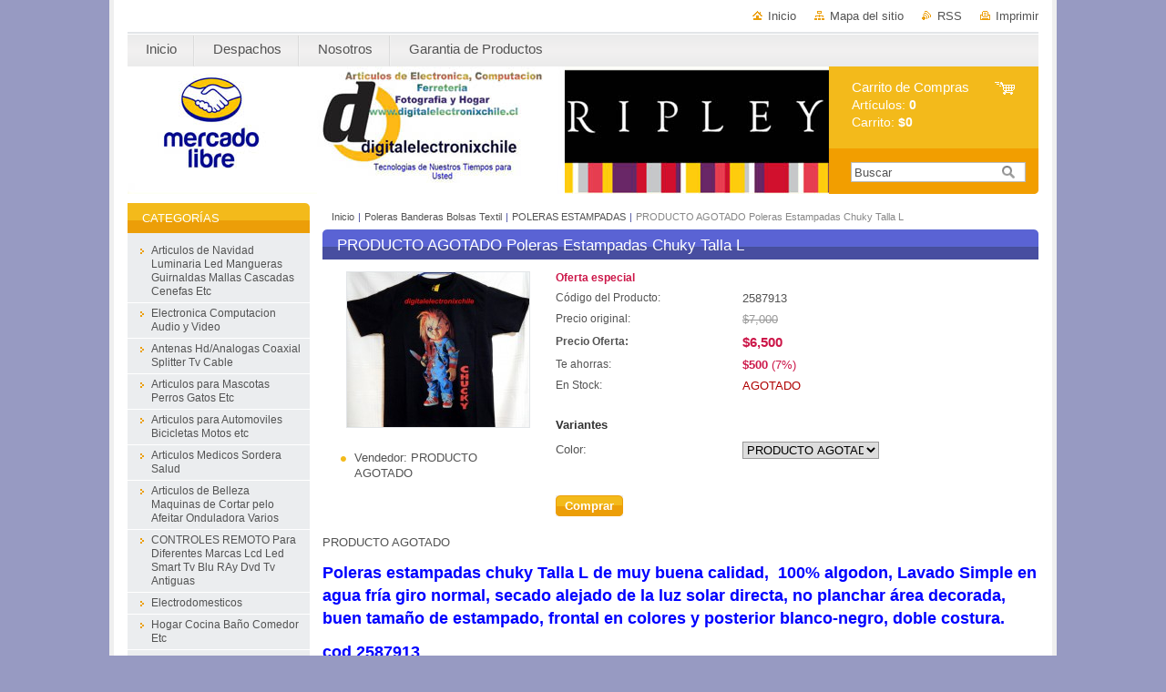

--- FILE ---
content_type: text/html; charset=UTF-8
request_url: https://www.digitalelectronixchile.cl/products/poleras-estampadas-chuky-talla-l/
body_size: 8471
content:
<!--[if lte IE 9]><!DOCTYPE HTML PUBLIC "-//W3C//DTD HTML 4.01 Transitional//EN" "https://www.w3.org/TR/html4/loose.dtd"><![endif]-->
<!DOCTYPE html>

<!--[if IE]><html class="ie" lang="es"><![endif]-->
<!--[if gt IE 9]><!--> 
<html lang="es">
<!--<![endif]-->
<head>
	<!--[if lt IE 8]><meta http-equiv="X-UA-Compatible" content="IE=EmulateIE7"><![endif]--><!--[if IE 8]><meta http-equiv="X-UA-Compatible" content="IE=EmulateIE8"><![endif]--><!--[if IE 9]><meta http-equiv="X-UA-Compatible" content="IE=EmulateIE9"><![endif]-->
	<base href="https://www.digitalelectronixchile.cl/">
  <meta charset="utf-8">
  <meta name="description" content="">
  <meta name="keywords" content="Poleras Estampadas, Oferta">
  <meta name="generator" content="Webnode">
  <meta name="apple-mobile-web-app-capable" content="yes">
  <meta name="apple-mobile-web-app-status-bar-style" content="black">
  <meta name="format-detection" content="telephone=no">
    <link rel="icon" type="image/svg+xml" href="/favicon.svg" sizes="any">  <link rel="icon" type="image/svg+xml" href="/favicon16.svg" sizes="16x16">  <link rel="icon" href="/favicon.ico"><link rel="canonical" href="https://www.digitalelectronixchile.cl/products/poleras-estampadas-chuky-talla-l/">
<script type="text/javascript">(function(i,s,o,g,r,a,m){i['GoogleAnalyticsObject']=r;i[r]=i[r]||function(){
			(i[r].q=i[r].q||[]).push(arguments)},i[r].l=1*new Date();a=s.createElement(o),
			m=s.getElementsByTagName(o)[0];a.async=1;a.src=g;m.parentNode.insertBefore(a,m)
			})(window,document,'script','//www.google-analytics.com/analytics.js','ga');ga('create', 'UA-797705-6', 'auto',{"name":"wnd_header"});ga('wnd_header.set', 'dimension1', 'W1');ga('wnd_header.set', 'anonymizeIp', true);ga('wnd_header.send', 'pageview');var pageTrackerAllTrackEvent=function(category,action,opt_label,opt_value){ga('send', 'event', category, action, opt_label, opt_value)};</script>
  <link rel="alternate" type="application/rss+xml" href="https://digitalelectronixchile.cl/rss/all.xml" title="">
<!--[if lte IE 9]><style type="text/css">.cke_skin_webnode iframe {vertical-align: baseline !important;}</style><![endif]-->
	<title>PRODUCTO AGOTADO Poleras Estampadas Chuky Talla L :: www.digitalelectronixchile.cl</title>
	<meta name="robots" content="index, follow">
	<meta name="googlebot" content="index, follow">
	<link href="https://d11bh4d8fhuq47.cloudfront.net/_system/skins/v10/50001001/css/style.css" 
  rel="stylesheet" type="text/css" media="screen,projection,handheld,tv">
  <link href="https://d11bh4d8fhuq47.cloudfront.net/_system/skins/v10/50001001/css/print.css" rel="stylesheet" 
  type="text/css" media="print">
  <script type="text/javascript" src="https://d11bh4d8fhuq47.cloudfront.net/_system/skins/v10/50001001/js/functions.js">
  </script>
  <!--[if IE]>
  <script type="text/javascript" src="https://d11bh4d8fhuq47.cloudfront.net/_system/skins/v10/50001001/js/functions-ie.js">
  </script>
  <![endif]-->
        
	<!--[if gte IE 5]>
	<link rel="stylesheet" type="text/css" href="https://d11bh4d8fhuq47.cloudfront.net/_system/skins/v10/50001001/css/style-ie.css" media="screen,projection,handheld,tv">
	<![endif]-->

				<script type="text/javascript">
				/* <![CDATA[ */
					
					if (typeof(RS_CFG) == 'undefined') RS_CFG = new Array();
					RS_CFG['staticServers'] = new Array('https://d11bh4d8fhuq47.cloudfront.net/');
					RS_CFG['skinServers'] = new Array('https://d11bh4d8fhuq47.cloudfront.net/');
					RS_CFG['filesPath'] = 'https://www.digitalelectronixchile.cl/_files/';
					RS_CFG['filesAWSS3Path'] = 'https://776c6cd32a.clvaw-cdnwnd.com/6ea2bc957c5f4821bc78832de1575b0e/';
					RS_CFG['lbClose'] = 'Cerrar';
					RS_CFG['skin'] = 'default';
					if (!RS_CFG['labels']) RS_CFG['labels'] = new Array();
					RS_CFG['systemName'] = 'Webnode';
						
					RS_CFG['responsiveLayout'] = 0;
					RS_CFG['mobileDevice'] = 0;
					RS_CFG['labels']['copyPasteSource'] = 'Leer más:';
					
				/* ]]> */
				</script><script type="text/javascript" src="https://d11bh4d8fhuq47.cloudfront.net/_system/client/js/compressed/frontend.package.1-3-108.js?ph=776c6cd32a"></script><style type="text/css"></style></head>

<body>
	<!-- PAGE -->
	<div id="page">

		<div id="wrapper">
		
      
      
		 <!-- TOPBAR -->
     <div id="topBar">
        <ul id="quick">
          <li class="homepage"><a href="home/" 
          title="Ir a la página de inicio.">
          Inicio</a></li>            
          <li class="sitemap"><a href="/sitemap/" 
          title="Ir al mapa del sitio.">
          Mapa del sitio</a></li>
          <li class="rss"><a href="/rss/" 
          title="Feeds RSS">RSS          </a></li>
          <li class="print"><a href="#" onclick="window.print(); return false;" 
          title="Imprimir página">
          Imprimir</a></li>
        </ul>
     </div>
		 <!-- /TOPBAR -->

      <!-- MENU --> 
			<hr class="hidden">
            <script type="text/javascript">
            /* <![CDATA[ */
                RubicusFrontendIns.addAbsoluteHeaderBlockId('menuzone');
            /* ]]> */
            </script>
        


      <div id="menuzone">


		<ul class="menu">
	<li class="first">
  
      <a href="/home/">
    
      <span>Inicio</span>
      
  </a>
  
  </li>
	<li>
  
      <a href="/despachos/">
    
      <span>Despachos</span>
      
  </a>
  
  </li>
	<li>
  
      <a href="/nosotros/">
    
      <span>Nosotros</span>
      
  </a>
  
  </li>
	<li class="last">
  
      <a href="/garantia-de-productos/">
    
      <span>Garantia de Productos</span>
      
  </a>
  
  </li>
</ul>

      </div>

					
			<hr class="hidden">
      <!-- /MENU -->
              		
<!-- HEADER -->
<div id="header">
<div id="header_box">

        <!-- ILLUSTRATION -->
        <div id="illustration">
          <div id="logo"><a href="home/" title="Ir a la página de inicio."><span id="rbcSystemIdentifierLogo" style="visibility: hidden;">www.digitalelectronixchile.cl</span></a></div>				  <h3 id="slogan"><span id="rbcCompanySlogan" class="rbcNoStyleSpan">                        </span></h3>	
          <img src="https://776c6cd32a.clvaw-cdnwnd.com/6ea2bc957c5f4821bc78832de1575b0e/200039625-d5884d5887/solido-abstracto-fondo-amarillo-brillante-sitio-pared-estudio-pendiente copia original.jpg?ph=776c6cd32a" width="770" height="140" alt="">					      
				</div><!-- / id="illustration" -->
				<!-- / ILLUSTRATION -->

        <!-- cartInfo -->
        <div id="cartInfo">
				<div id="cartInfo_in">
			  <a href="es-cart/">				
				<span class="cart-title">Carrito de Compras</span><br />
        Artículos: 
				<span class="items">0</span><br />
        Carrito:				<span class="price">$0</span>
        </a>
        </div><!-- /cartInfo_in --> 
        </div><!-- /cartInfo --> 
        <!-- /cartInfo -->
        
        <!-- SEARCH -->
        


				<!-- SEARCH -->
				<div id="search" class="box">
					<div class="content">

		<form action="/search/" method="get" id="fulltextSearch">

							<fieldset>
								<label for="fulltextSearchText" class="hidden">Buscar:</label>
								<input type="text" id="fulltextSearchText" name="text" value="">
								<input class="submit" type="image" src="https://d11bh4d8fhuq47.cloudfront.net/_system/skins/v10/50001001/img/button-search.gif" alt="Buscar">
								<script type="text/javascript">

									var ftText = document.getElementById("fulltextSearchText");

									if ( ftText.value == "" )
										ftText.value = "Buscar";

									ftText.tabIndex = "1";

									// Doplneni udalosti onfocus a onblur na pole pro zadani vyhledavaneho textu
									ftText.onfocus	= function() { checkInputValue(this, "Buscar"); };
									ftText.onblur		= function() { checkInputValue(this, "Buscar"); };

									// Kontrola odesilaneho vyhledavaneho textu, aby se neodesilal vychozi text
									document.getElementById("fulltextSearch").onsubmit = function() { return checkFormValue("Buscar"); };

								</script>
							</fieldset>

		</form>

					</div><!-- / class="content" -->
				</div><!-- / id="search" class="box" -->
				<!-- / SEARCH -->


				<hr class="hidden">


					 <!-- / SEARCH -->        
        

</div><!-- /header_box --> 
</div><!-- / id="header" -->
<!-- / HEADER -->
      
<hr class="hidden">
      				
     <!-- MAIN ZONE -->
			<div id="main" class="floatRight">

				<hr class="hidden">

				<!-- NAVIGATOR -->
				<div id="pageNavigator" class="rbcContentBlock"><a href="/home/">Inicio</a><span> | </span><a href="/poleras-banderas-bolsas-textil/">Poleras Banderas Bolsas Textil</a><span> | </span><a href="/poleras-estampadas/">POLERAS ESTAMPADAS </a><span> | </span><span id="navCurrentPage">PRODUCTO AGOTADO Poleras Estampadas Chuky Talla L</span><hr class="hidden"></div>				<!-- / NAVIGATOR -->

				<!-- CONTENT -->
				<div id="content">

					<!-- CENTER ZONE ~ MAIN -->
					<div id="mainZone" class="colA">

                  <!-- SHOP DETAIL -->        <div class="box shop shopDetail products">            <div class="content detail">                <h1><span>PRODUCTO AGOTADO Poleras Estampadas Chuky Talla L</span></h1>        <div class="leftBlock">        								<span class="image"><a href="/images/200015829-db7eedc79a/DSCN7874 ml.jpg?s3=1" title="La página se mostrará en una ventana nueva." onclick="return !window.open(this.href);"><img src="https://776c6cd32a.clvaw-cdnwnd.com/6ea2bc957c5f4821bc78832de1575b0e/system_preview_200015829-db7eedc79a/DSCN7874 ml.jpg" width="200" height="170" alt="PRODUCTO AGOTADO Poleras Estampadas Chuky Talla L"></a></span>		        <div class="cleaner"><!-- / --></div>        <ul class="rbcEshopProductDetails">                                                    <li>                                            <span class="title">Vendedor:</span>                                             <span class="value">PRODUCTO AGOTADO</span>                                        </li>                </ul>        </div>        <div class="price">        <table>            	                                    <tr class="rbcEshopSale">                                            <td colspan="2"><span class="sale">Oferta especial</span></td>                                        </tr>                                                           <tr>                                            <td class="title">Código del Producto:</td>                                            <td class="value">2587913</td>                                        </tr>                                                            <tr>                                            <td class="title">Precio original:</td>                                             <td class="value"><del>$7,000</del></td>                                        </tr>                            <tr>            <td class="title"><strong>Precio Oferta:</strong></td>            <td class="value">                <ins>$6,500</ins>                            </td>        </tr>                                                            <tr class="rbcEshopDiscount">                                            <td class="title">Te ahorras:</td>                                             <td class="value"><strong>$500</strong> (7%)</td>                                        </tr>                            									<tr class="rbcEshopStock-outOfStock">                                            <td class="title">En Stock:</td>                                             <td class="value">AGOTADO</td>                                        </tr>                                        		                    </table>                        <form class="addToBasket" action="/products/poleras-estampadas-chuky-talla-l/" method="post">                    <div class="form">                                                <div class="variantWrapper">                            <h4>Variantes</h4>                                                                 <div class="variantRow">                                    <label for="rbcListStyle_es_prod_products.color" class="rbcSelectLabel">Color:</label><select id="rbcListStyle_es_prod_products.color" name="es_prod_products.color" class="rbcSelectList">	<option value="PRODUCTO AGOTADO" selected="selected">PRODUCTO AGOTADO</option>
</select>                                </div>                                    <div class="cleaner"><!-- / --></div>                        </div>                                                                                    <div class="accordion clearfix">                                                                                </div>                        <input type="hidden" name="quantity" id="quantity" value="1" maxlength="2">                        <input type="hidden" name="buyItem" value="200010013">                        <div class="button" onmouseout="this.className='button';" onmouseover="this.className='button hoverButton';"><div class="rightTop"><div class="leftBottom"><div class="rightBottom">                            <button type="submit">Comprar</button>                        </div></div></div></div>                        <div class="cleaner"><!-- / --></div>                    </div>                </form>               <div class="cleaner"><!-- / --></div>        </div>        <div class="cleaner"><!-- / --></div>        <div class="wsw">        <!-- WSW -->        <p>PRODUCTO AGOTADO</p>
<p><span style="color:#0000ff;"><span style="font-size:18px;"><span style="font-family:arial,helvetica,sans-serif;"><strong>Poleras estampadas chuky Talla L de muy buena calidad, &nbsp;100% algodon,&nbsp;Lavado Simple en agua fría giro normal, secado alejado de la luz solar directa, no planchar área decorada, buen tamaño de estampado, frontal en colores y posterior blanco-negro, doble costura.</strong></span></span></span></p>
<p><span style="color:#0000ff;"><span style="font-size:18px;"><span style="font-family:arial,helvetica,sans-serif;"><strong>cod 2587913</strong></span></span></span></p>
        <!-- / WSW -->        </div><!-- / class="wsw" -->        <div class="rbcTags">
<h4><a href="https://www.digitalelectronixchile.cl/tags/">Etiquetas</a>:</h4>
<p class="tags">
	<a href="/tags/Poleras%20Estampadas/" rel="tag">Poleras Estampadas</a>
		<span>|</span>
<a href="/tags/Oferta/" rel="tag">Oferta</a>
</p>
</div>
        <div class="rbcBookmarks"><div id="rbcBookmarks200023392"></div></div>
		<script type="text/javascript">
			/* <![CDATA[ */
			Event.observe(window, 'load', function(){
				var bookmarks = '<div style=\"float:left;\"><div style=\"float:left;\"><iframe src=\"//www.facebook.com/plugins/like.php?href=https://www.digitalelectronixchile.cl/products/poleras-estampadas-chuky-talla-l/&amp;send=false&amp;layout=button_count&amp;width=145&amp;show_faces=false&amp;action=like&amp;colorscheme=light&amp;font&amp;height=21&amp;appId=397846014145828&amp;locale=es_ES\" scrolling=\"no\" frameborder=\"0\" style=\"border:none; overflow:hidden; width:145px; height:21px; position:relative; top:1px;\" allowtransparency=\"true\"></iframe></div><div style=\"float:left;\"><a href=\"https://twitter.com/share\" class=\"twitter-share-button\" data-count=\"horizontal\" data-via=\"webnode\" data-lang=\"es\">Tweet</a></div><script type=\"text/javascript\">(function() {var po = document.createElement(\'script\'); po.type = \'text/javascript\'; po.async = true;po.src = \'//platform.twitter.com/widgets.js\';var s = document.getElementsByTagName(\'script\')[0]; s.parentNode.insertBefore(po, s);})();'+'<'+'/scr'+'ipt></div> <div class=\"addthis_toolbox addthis_default_style\" style=\"float:left;\"><a class=\"addthis_counter addthis_pill_style\"></a></div> <script type=\"text/javascript\">(function() {var po = document.createElement(\'script\'); po.type = \'text/javascript\'; po.async = true;po.src = \'https://s7.addthis.com/js/250/addthis_widget.js#pubid=webnode\';var s = document.getElementsByTagName(\'script\')[0]; s.parentNode.insertBefore(po, s);})();'+'<'+'/scr'+'ipt><div style=\"clear:both;\"></div>';
				$('rbcBookmarks200023392').innerHTML = bookmarks;
				bookmarks.evalScripts();
			});
			/* ]]> */
		</script>
		        								<p class="hidden">&mdash;&mdash;&mdash;</p>								<a class="back" href="https://www.digitalelectronixchile.cl/poleras-banderas-bolsas-textil/">Volver</a>		                </div><!-- / class="content detail" -->                </div><!-- / class="box shop shopDetail products" -->                <!-- / SHOP DETAIL -->        <hr class="hidden">        
					</div><!-- / id="mainZone" class="colA" -->
					<!-- / CENTER ZONE ~ MAIN -->

				</div><!-- / id="content" -->
				<!-- / CONTENT -->

			</div><!-- / id="main" class="floatRight" -->
			<!-- / MAIN ZONE -->





<!-- SIDEBAR -->
<div id="sidebar" class="colD floatLeft">





				<!-- ESHOP CATEGORIES -->
				<div id="rbcEsCategories" class="box">
					<div class="content">

						<h2><span>Categorías</span></h2>

		<ul class="ProductCategories">
	<li class="first">		<a href="/art-para-navidad-led-mangueras-guirnaldas-mallas-cascada-etc/">		<span>Articulos de Navidad Luminaria Led Mangueras Guirnaldas Mallas Cascadas Cenefas Etc</span>	</a>	</li>
	<li>		<a href="/electronica-y-computacion/">		<span>Electronica Computacion Audio y Video</span>	</a>	</li>
	<li>		<a href="/alta-definicion-hd-y-video/">		<span>Antenas Hd/Analogas Coaxial Splitter Tv Cable</span>	</a>	</li>
	<li>		<a href="/articulos-para-mascotas-perros-gatos-etc/">		<span>Articulos para Mascotas Perros Gatos Etc</span>	</a>	</li>
	<li>		<a href="/articulos-para-automoviles2/">		<span>Articulos para Automoviles Bicicletas Motos etc</span>	</a>	</li>
	<li>		<a href="/articulos-medicos-salud/">		<span>Articulos Medicos Sordera Salud</span>	</a>	</li>
	<li>		<a href="/articulos-de-belleza-maquinas-de-cortar-pelo-afeitar-onduladora-varios/">		<span>Articulos de Belleza Maquinas de Cortar pelo Afeitar Onduladora Varios</span>	</a>	</li>
	<li>		<a href="/electronica-y-computacion/controles-remoto/">		<span>CONTROLES REMOTO Para Diferentes Marcas Lcd Led Smart Tv Blu RAy Dvd Tv Antiguas</span>	</a>	</li>
	<li>		<a href="/electronica-y-computacion/electrodomesticos/">		<span>Electrodomesticos</span>	</a>	</li>
	<li>		<a href="/hogar-cocina-bano-comedor-etc/">		<span>Hogar Cocina Baño Comedor Etc</span>	</a>	</li>
	<li>		<a href="/herramientas-varias/">		<span>Herramientas y Accesorios</span>	</a>	</li>
	<li>		<a href="/fotografia/">		<span>MARCOS PARA FOTOGRAFIAS (licenciaturas,eventos, hogar)</span>	</a>	</li>
	<li class="open selected">		<a href="/poleras-banderas-bolsas-textil/">		<span>Poleras Banderas Bolsas Textil</span>	</a>	
	<ul class="level1">
		<li class="first selected">		<a href="/poleras-estampadas/">		<span>POLERAS ESTAMPADAS </span>	</a>	
		<ul class="level2">
			<li class="first">		<a href="/poleras-estampadas/chuky/">		<span>Chuky</span>	</a>	</li>
			<li class="last">		<a href="/poleras-estampadas/superman/">		<span>Superman</span>	</a>	</li>
		</ul>
		</li>
		<li>		<a href="/banderas-chilenas-fiestas-patrias2/">		<span>Banderas Chilenas y Varias</span>	</a>	</li>
		<li class="last">		<a href="/bolsas-y-bolsos-de-genero/">		<span>Bolsas y Bolsos de Genero</span>	</a>	</li>
	</ul>
	</li>
	<li class="last">		<a href="/adhesivos-pegamentos-varios/">		<span>Adhesivos Pegamentos Varios</span>	</a>	</li>
</ul>

						</div><!-- / class="content" -->
					</div><!-- / id="rbcEshopCategories" class="box" -->
					<!-- / ESHOP CATEGORIES -->

					<hr class="hidden">


					




						<!-- CONTACT -->
						<div class="box contact">
							<div class="content">

								<h2><span>Contacto</span></h2>

		

								<address>
									<strong>www.digitalelectronixchile.cl</strong>
									

									<br class="hidden">
									<span class="address">
Ventas On-Line  <br />
Despacho en Santiago y Regiones por pagar Starken y Oficina Chilexpress de su Ciudad.<br />
Aceptamos Depósitos, Transferencias.<br />
Banco Chile, Banco Falabella y Banco estado Cuenta Rut.<br />
Para Tarjetas de Credito o Debito le dejamos Link directo:<br />
https://www.webpay.cl/form-pay/37292<br />
Contamos con Boletas Y Facturas.<br />
Pedidos Directos por nuestro carrito de compras o e-mail<br />
copie y pegue link o escriba el código del producto que necesite a<br />
<span id="rbcContactEmail">&#103;&#114;&#114;&#46;&#100;&#105;&#103;&#105;&#116;&#97;&#108;&#101;&#108;&#101;&#99;&#116;&#114;&#111;&#110;&#105;&#120;&#64;&#103;&#109;&#97;&#105;&#108;&#46;&#99;&#111;&#109;</span>
									</span>

	
									

									<br class="hidden">
									<span class="email">
										<a href="&#109;&#97;&#105;&#108;&#116;&#111;:&#103;&#114;&#114;&#46;&#100;&#105;&#103;&#105;&#116;&#97;&#108;&#101;&#108;&#101;&#99;&#116;&#114;&#111;&#110;&#105;&#120;&#64;&#103;&#109;&#97;&#105;&#108;&#46;&#99;&#111;&#109;"><span id="rbcContactEmail">&#103;&#114;&#114;&#46;&#100;&#105;&#103;&#105;&#116;&#97;&#108;&#101;&#108;&#101;&#99;&#116;&#114;&#111;&#110;&#105;&#120;&#64;&#103;&#109;&#97;&#105;&#108;&#46;&#99;&#111;&#109;</span></a>
									</span>

	
									

									<br class="hidden">
									<span class="phone">
Solo ventas on-line para despacho
									</span>

	
                                    

                                    <br class="hidden">
                                    <span class="misc">
Buenas Ofertas, Precios Bajos.<br />
Actualizandonos semanalmente con nuevos productos<br />
Los Primeros en acercarnos a Usted.<br />
Estamos para Brindarle un Buen Servicio.<br />
Venta de Artículos de Computación, Electrónica, Ferretería y Hogar.
                                    </span>

    
								</address>

		

							</div><!-- / class="content" -->
						</div><!-- / class="box contact" -->
						<!-- / CONTACT -->


						<hr class="hidden">


					



</div><!-- / id="sidebar" class="colD floatLeft" -->
<!-- / SIDEBAR -->

		</div><!-- / id="wrapper" -->


        
            <div id="languageSelect"></div>			
          
            

        
		<hr class="hidden">

		<!-- FOOTER -->
		<div id="footer">
			<p><span id="rbcFooterText" class="rbcNoStyleSpan">©DIGITALELECTRONIXCHILE 2012-2020 Todos los derechos reservados.</span></p>
			<p id="rubicus"><span class="rbcSignatureText">digitalelectronixchile Tienda online</span></p>
		</div><!-- / id="footer" -->
		<!-- / FOOTER -->

	</div><!-- / id="page" -->
	<!-- / PAGE -->


<script src="https://d11bh4d8fhuq47.cloudfront.net/_system/skins/v10/50001001/js/Menu.js" type="text/javascript"></script>

    <script type="text/javascript">
    /* <![CDATA[ */

        build_menu();

    /* ]]> */
    </script>


	<script type="text/javascript">
		/* <![CDATA[ */

			RubicusFrontendIns.addObserver
			({

				onContentChange: function ()
				{
					RubicusFrontendIns.faqInit('faq', 'answerBlock');
				},

				onStartSlideshow: function()
				{
					$('slideshowControl').innerHTML	= 'Pausa';
					$('slideshowControl').title			= 'Pausar la presentación de imágenes';
					slideshowHover($('slideshowControl'), true);

					$('slideshowControl').onclick		= RubicusFrontendIns.stopSlideshow.bind(RubicusFrontendIns);
				},

				onStopSlideshow: function()
				{
					$('slideshowControl').innerHTML	= 'Presentación de imágenes';
					$('slideshowControl').title			= 'Comenzar la presentación de imágenes';
					slideshowHover($('slideshowControl'), true);

					$('slideshowControl').onclick		= RubicusFrontendIns.startSlideshow.bind(RubicusFrontendIns);
				},

				onShowImage: function()
				{
					if (RubicusFrontendIns.isSlideshowMode())
					{
						$('slideshowControl').innerHTML	= 'Pausa';
						$('slideshowControl').title			= 'Pausar la presentación de imágenes';
						slideshowHover($('slideshowControl'), false);

						$('slideshowControl').onclick		= RubicusFrontendIns.stopSlideshow.bind(RubicusFrontendIns);
					}
				}

			});

			RubicusFrontendIns.faqInit('faq', 'answerBlock');

			RubicusFrontendIns.addFileToPreload('https://d11bh4d8fhuq47.cloudfront.net/_system/skins/v10/50001001/img/loading.gif');
			RubicusFrontendIns.addFileToPreload('https://d11bh4d8fhuq47.cloudfront.net/_system/skins/v10/50001001/img/button-hover.png');
			RubicusFrontendIns.addFileToPreload('https://d11bh4d8fhuq47.cloudfront.net/_system/skins/v10/50001001/img/button-fulltext-hover.png');
			RubicusFrontendIns.addFileToPreload('https://d11bh4d8fhuq47.cloudfront.net/_system/skins/v10/50001001/img/slideshow-start-hover.png');
			RubicusFrontendIns.addFileToPreload('https://d11bh4d8fhuq47.cloudfront.net/_system/skins/v10/50001001/img/slideshow-pause-hover.png');

		/* ]]> */
	</script>

<div id="rbcFooterHtml"></div><script type="text/javascript">var keenTrackerCmsTrackEvent=function(id){if(typeof _jsTracker=="undefined" || !_jsTracker){return false;};try{var name=_keenEvents[id];var keenEvent={user:{u:_keenData.u,p:_keenData.p,lc:_keenData.lc,t:_keenData.t},action:{identifier:id,name:name,category:'cms',platform:'WND1',version:'2.1.157'},browser:{url:location.href,ua:navigator.userAgent,referer_url:document.referrer,resolution:screen.width+'x'+screen.height,ip:'51.79.91.233'}};_jsTracker.jsonpSubmit('PROD',keenEvent,function(err,res){});}catch(err){console.log(err)};};</script></body>
</html>
